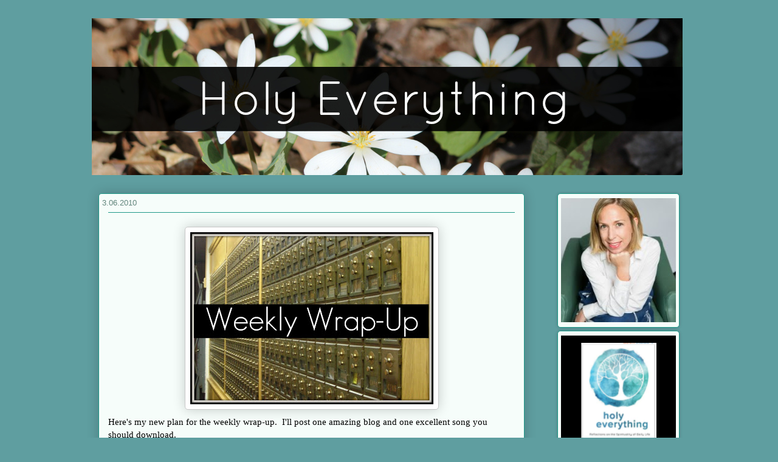

--- FILE ---
content_type: text/html; charset=UTF-8
request_url: https://www.holyeverything.com/2010/03/heres-my-new-plan-for-weekly-wrap-up.html
body_size: 12894
content:
<!DOCTYPE html>
<html class='v2' dir='ltr' xmlns='http://www.w3.org/1999/xhtml' xmlns:b='http://www.google.com/2005/gml/b' xmlns:data='http://www.google.com/2005/gml/data' xmlns:expr='http://www.google.com/2005/gml/expr'>
<head>
<link href='https://www.blogger.com/static/v1/widgets/335934321-css_bundle_v2.css' rel='stylesheet' type='text/css'/>
<meta content='IE=EmulateIE7' http-equiv='X-UA-Compatible'/>
<meta content='width=1100' name='viewport'/>
<meta content='text/html; charset=UTF-8' http-equiv='Content-Type'/>
<meta content='blogger' name='generator'/>
<link href='https://www.holyeverything.com/favicon.ico' rel='icon' type='image/x-icon'/>
<link href='http://www.holyeverything.com/2010/03/heres-my-new-plan-for-weekly-wrap-up.html' rel='canonical'/>
<link rel="alternate" type="application/atom+xml" title="Holy Everything - Atom" href="https://www.holyeverything.com/feeds/posts/default" />
<link rel="alternate" type="application/rss+xml" title="Holy Everything - RSS" href="https://www.holyeverything.com/feeds/posts/default?alt=rss" />
<link rel="service.post" type="application/atom+xml" title="Holy Everything - Atom" href="https://www.blogger.com/feeds/7655954109349300481/posts/default" />

<link rel="alternate" type="application/atom+xml" title="Holy Everything - Atom" href="https://www.holyeverything.com/feeds/5912528262674754278/comments/default" />
<!--Can't find substitution for tag [blog.ieCssRetrofitLinks]-->
<link href='https://blogger.googleusercontent.com/img/b/R29vZ2xl/AVvXsEhK9gxgSvijKJ_bcD7vwnomARWjvYG90zT-mVAiqEWRCsMxFmbSRQgBnqWw04xef1SzsFmB_x7jaGp7nPTyxpkNn1tmtNh06akN1b7TVJl3j4SBsHm4gsNEddnP12Ji2hR-sjP4ugoiHui6/s400/Weekly+Wrap+Up.jpg' rel='image_src'/>
<meta content='http://www.holyeverything.com/2010/03/heres-my-new-plan-for-weekly-wrap-up.html' property='og:url'/>
<meta content='Holy Everything' property='og:title'/>
<meta content='Here&#39;s my new plan for the weekly wrap-up.  I&#39;ll post one amazing blog and one excellent song you should download. Bloggy-of-the-Week : The ...' property='og:description'/>
<meta content='https://blogger.googleusercontent.com/img/b/R29vZ2xl/AVvXsEhK9gxgSvijKJ_bcD7vwnomARWjvYG90zT-mVAiqEWRCsMxFmbSRQgBnqWw04xef1SzsFmB_x7jaGp7nPTyxpkNn1tmtNh06akN1b7TVJl3j4SBsHm4gsNEddnP12Ji2hR-sjP4ugoiHui6/w1200-h630-p-k-no-nu/Weekly+Wrap+Up.jpg' property='og:image'/>
<title>Holy Everything</title>
<style type='text/css'>@font-face{font-family:'Calibri';font-style:normal;font-weight:700;font-display:swap;src:url(//fonts.gstatic.com/l/font?kit=J7aanpV-BGlaFfdAjAo9_pxqHxIZrCE&skey=cd2dd6afe6bf0eb2&v=v15)format('woff2');unicode-range:U+0000-00FF,U+0131,U+0152-0153,U+02BB-02BC,U+02C6,U+02DA,U+02DC,U+0304,U+0308,U+0329,U+2000-206F,U+20AC,U+2122,U+2191,U+2193,U+2212,U+2215,U+FEFF,U+FFFD;}@font-face{font-family:'Dancing Script';font-style:normal;font-weight:700;font-display:swap;src:url(//fonts.gstatic.com/s/dancingscript/v29/If2cXTr6YS-zF4S-kcSWSVi_sxjsohD9F50Ruu7B1i03Rep8hNX6plRPjLo.woff2)format('woff2');unicode-range:U+0102-0103,U+0110-0111,U+0128-0129,U+0168-0169,U+01A0-01A1,U+01AF-01B0,U+0300-0301,U+0303-0304,U+0308-0309,U+0323,U+0329,U+1EA0-1EF9,U+20AB;}@font-face{font-family:'Dancing Script';font-style:normal;font-weight:700;font-display:swap;src:url(//fonts.gstatic.com/s/dancingscript/v29/If2cXTr6YS-zF4S-kcSWSVi_sxjsohD9F50Ruu7B1i03ROp8hNX6plRPjLo.woff2)format('woff2');unicode-range:U+0100-02BA,U+02BD-02C5,U+02C7-02CC,U+02CE-02D7,U+02DD-02FF,U+0304,U+0308,U+0329,U+1D00-1DBF,U+1E00-1E9F,U+1EF2-1EFF,U+2020,U+20A0-20AB,U+20AD-20C0,U+2113,U+2C60-2C7F,U+A720-A7FF;}@font-face{font-family:'Dancing Script';font-style:normal;font-weight:700;font-display:swap;src:url(//fonts.gstatic.com/s/dancingscript/v29/If2cXTr6YS-zF4S-kcSWSVi_sxjsohD9F50Ruu7B1i03Sup8hNX6plRP.woff2)format('woff2');unicode-range:U+0000-00FF,U+0131,U+0152-0153,U+02BB-02BC,U+02C6,U+02DA,U+02DC,U+0304,U+0308,U+0329,U+2000-206F,U+20AC,U+2122,U+2191,U+2193,U+2212,U+2215,U+FEFF,U+FFFD;}@font-face{font-family:'Philosopher';font-style:normal;font-weight:400;font-display:swap;src:url(//fonts.gstatic.com/s/philosopher/v21/vEFV2_5QCwIS4_Dhez5jcWBjT0020NqfZ7c.woff2)format('woff2');unicode-range:U+0460-052F,U+1C80-1C8A,U+20B4,U+2DE0-2DFF,U+A640-A69F,U+FE2E-FE2F;}@font-face{font-family:'Philosopher';font-style:normal;font-weight:400;font-display:swap;src:url(//fonts.gstatic.com/s/philosopher/v21/vEFV2_5QCwIS4_Dhez5jcWBqT0020NqfZ7c.woff2)format('woff2');unicode-range:U+0301,U+0400-045F,U+0490-0491,U+04B0-04B1,U+2116;}@font-face{font-family:'Philosopher';font-style:normal;font-weight:400;font-display:swap;src:url(//fonts.gstatic.com/s/philosopher/v21/vEFV2_5QCwIS4_Dhez5jcWBhT0020NqfZ7c.woff2)format('woff2');unicode-range:U+0102-0103,U+0110-0111,U+0128-0129,U+0168-0169,U+01A0-01A1,U+01AF-01B0,U+0300-0301,U+0303-0304,U+0308-0309,U+0323,U+0329,U+1EA0-1EF9,U+20AB;}@font-face{font-family:'Philosopher';font-style:normal;font-weight:400;font-display:swap;src:url(//fonts.gstatic.com/s/philosopher/v21/vEFV2_5QCwIS4_Dhez5jcWBgT0020NqfZ7c.woff2)format('woff2');unicode-range:U+0100-02BA,U+02BD-02C5,U+02C7-02CC,U+02CE-02D7,U+02DD-02FF,U+0304,U+0308,U+0329,U+1D00-1DBF,U+1E00-1E9F,U+1EF2-1EFF,U+2020,U+20A0-20AB,U+20AD-20C0,U+2113,U+2C60-2C7F,U+A720-A7FF;}@font-face{font-family:'Philosopher';font-style:normal;font-weight:400;font-display:swap;src:url(//fonts.gstatic.com/s/philosopher/v21/vEFV2_5QCwIS4_Dhez5jcWBuT0020Nqf.woff2)format('woff2');unicode-range:U+0000-00FF,U+0131,U+0152-0153,U+02BB-02BC,U+02C6,U+02DA,U+02DC,U+0304,U+0308,U+0329,U+2000-206F,U+20AC,U+2122,U+2191,U+2193,U+2212,U+2215,U+FEFF,U+FFFD;}</style>
<style id='page-skin-1' type='text/css'><!--
/*
-----------------------------------------------
Blogger Template Style
Name:     Awesome Inc.
Designer: Tina Chen
URL:      tinachen.org
----------------------------------------------- */
/* Variable definitions
====================
<Variable name="keycolor" description="Main Color" type="color" default="#ffffff"/>
<Group description="Page" selector="body">
<Variable name="body.font" description="Font" type="font"
default="normal normal 13px Arial, Tahoma, Helvetica, FreeSans, sans-serif"/>
<Variable name="body.background.color" description="Background Color" type="color" default="#000000"/>
<Variable name="body.text.color" description="Text Color" type="color" default="#ffffff"/>
</Group>
<Group description="Links" selector=".main-inner">
<Variable name="link.color" description="Link Color" type="color" default="#888888"/>
<Variable name="link.visited.color" description="Visited Color" type="color" default="#444444"/>
<Variable name="link.hover.color" description="Hover Color" type="color" default="#cccccc"/>
</Group>
<Group description="Blog Title" selector=".header h1">
<Variable name="header.font" description="Title Font" type="font"
default="normal bold 40px Arial, Tahoma, Helvetica, FreeSans, sans-serif"/>
<Variable name="header.text.color" description="Title Color" type="color" default="#000000" />
<Variable name="header.background.color" description="Header Background" type="color" default="transparent" />
</Group>
<Group description="Blog Description" selector=".header .description">
<Variable name="description.font" description="Font" type="font"
default="normal normal 14px Arial, Tahoma, Helvetica, FreeSans, sans-serif"/>
<Variable name="description.text.color" description="Text Color" type="color"
default="#000000" />
</Group>
<Group description="Tabs Text" selector=".tabs-inner .widget li a">
<Variable name="tabs.font" description="Font" type="font"
default="normal bold 14px Arial, Tahoma, Helvetica, FreeSans, sans-serif"/>
<Variable name="tabs.text.color" description="Text Color" type="color" default="#000000"/>
<Variable name="tabs.selected.text.color" description="Selected Color" type="color" default="#000000"/>
</Group>
<Group description="Tabs Background" selector=".tabs-outer .PageList">
<Variable name="tabs.background.color" description="Background Color" type="color" default="#141414"/>
<Variable name="tabs.selected.background.color" description="Selected Color" type="color" default="#444444"/>
<Variable name="tabs.border.color" description="Border Color" type="color" default="#1e9888"/>
</Group>
<Group description="Date Header" selector=".main-inner .widget h2.date-header, .main-inner .widget h2.date-header span">
<Variable name="date.font" description="Font" type="font"
default="normal normal 14px Arial, Tahoma, Helvetica, FreeSans, sans-serif"/>
<Variable name="date.text.color" description="Text Color" type="color" default="#666666"/>
<Variable name="date.border.color" description="Border Color" type="color" default="#1e9888"/>
</Group>
<Group description="Post Title" selector="h3.post-title, h4, h3.post-title a">
<Variable name="post.title.font" description="Font" type="font"
default="normal bold 22px Arial, Tahoma, Helvetica, FreeSans, sans-serif"/>
<Variable name="post.title.text.color" description="Text Color" type="color" default="#000000"/>
</Group>
<Group description="Post Background" selector=".post">
<Variable name="post.background.color" description="Background Color" type="color" default="#f6fdfa" />
<Variable name="post.border.color" description="Border Color" type="color" default="#1e9888" />
<Variable name="post.border.bevel.color" description="Bevel Color" type="color" default="#1e9888"/>
</Group>
<Group description="Gadget Title" selector="h2">
<Variable name="widget.title.font" description="Font" type="font"
default="normal bold 14px Arial, Tahoma, Helvetica, FreeSans, sans-serif"/>
<Variable name="widget.title.text.color" description="Text Color" type="color" default="#000000"/>
</Group>
<Group description="Gadget Text" selector=".sidebar .widget">
<Variable name="widget.font" description="Font" type="font"
default="normal normal 14px Arial, Tahoma, Helvetica, FreeSans, sans-serif"/>
<Variable name="widget.text.color" description="Text Color" type="color" default="#000000"/>
<Variable name="widget.alternate.text.color" description="Alternate Color" type="color" default="#666666"/>
</Group>
<Group description="Gadget Links" selector=".sidebar .widget">
<Variable name="widget.link.color" description="Link Color" type="color" default="#c91eac"/>
<Variable name="widget.link.visited.color" description="Visited Color" type="color" default="#1e9888"/>
<Variable name="widget.link.hover.color" description="Hover Color" type="color" default="#61ff31"/>
</Group>
<Group description="Gadget Background" selector=".sidebar .widget">
<Variable name="widget.background.color" description="Background Color" type="color" default="#141414"/>
<Variable name="widget.border.color" description="Border Color" type="color" default="#222222"/>
<Variable name="widget.border.bevel.color" description="Bevel Color" type="color" default="#000000"/>
</Group>
<Group description="Sidebar Background" selector=".column-left-inner .column-right-inner">
<Variable name="widget.outer.background.color" description="Background Color" type="color" default="transparent" />
</Group>
<Group description="Images" selector=".main-inner">
<Variable name="image.background.color" description="Background Color" type="color" default="transparent"/>
<Variable name="image.border.color" description="Border Color" type="color" default="transparent"/>
</Group>
<Group description="Feed" selector=".blog-feeds">
<Variable name="feed.text.color" description="Text Color" type="color" default="#000000"/>
</Group>
<Group description="Feed Links" selector=".blog-feeds">
<Variable name="feed.link.color" description="Link Color" type="color" default="#c91eac"/>
<Variable name="feed.link.visited.color" description="Visited Color" type="color" default="#1e9888"/>
<Variable name="feed.link.hover.color" description="Hover Color" type="color" default="#61ff31"/>
</Group>
<Group description="Pager" selector=".blog-pager">
<Variable name="pager.background.color" description="Background Color" type="color" default="#f6fdfa" />
</Group>
<Group description="Footer" selector=".footer-outer">
<Variable name="footer.background.color" description="Background Color" type="color" default="#f6fdfa" />
<Variable name="footer.text.color" description="Text Color" type="color" default="#000000" />
</Group>
<Variable name="title.shadow.spread" description="Title Shadow" type="length" default="-1px"/>
<Variable name="body.background" description="Body Background" type="background"
color="#24515f"
default="$(color) none repeat scroll top left"/>
<Variable name="body.background.gradient.cap" description="Body Gradient Cap" type="url"
default="none"/>
<Variable name="body.background.size" description="Body Background Size" type="string" default="auto"/>
<Variable name="tabs.background.gradient" description="Tabs Background Gradient" type="url"
default="none"/>
<Variable name="header.background.gradient" description="Header Background Gradient" type="url" default="none" />
<Variable name="header.padding.top" description="Header Top Padding" type="length" default="22px" />
<Variable name="header.margin.top" description="Header Top Margin" type="length" default="0" />
<Variable name="header.margin.bottom" description="Header Bottom Margin" type="length" default="0" />
<Variable name="widget.padding.top" description="Widget Padding Top" type="length" default="8px" />
<Variable name="widget.padding.side" description="Widget Padding Side" type="length" default="15px" />
<Variable name="widget.outer.margin.top" description="Widget Top Margin" type="length" default="0" />
<Variable name="widget.outer.background.gradient" description="Gradient" type="url" default="none" />
<Variable name="widget.border.radius" description="Gadget Border Radius" type="length" default="0" />
<Variable name="outer.shadow.spread" description="Outer Shadow Size" type="length" default="0" />
<Variable name="date.header.border.radius.top" description="Date Header Border Radius Top" type="length" default="0" />
<Variable name="date.header.position" description="Date Header Position" type="length" default="15px" />
<Variable name="date.space" description="Date Space" type="length" default="30px" />
<Variable name="date.position" description="Date Float" type="string" default="static" />
<Variable name="date.padding.bottom" description="Date Padding Bottom" type="length" default="0" />
<Variable name="date.border.size" description="Date Border Size" type="length" default="0" />
<Variable name="date.background" description="Date Background" type="background" color="transparent"
default="$(color) none no-repeat scroll top left" />
<Variable name="date.first.border.radius.top" description="Date First top radius" type="length" default="5px" />
<Variable name="date.last.space.bottom" description="Date Last Space Bottom" type="length"
default="20px" />
<Variable name="date.last.border.radius.bottom" description="Date Last bottom radius" type="length" default="5px" />
<Variable name="post.first.padding.top" description="First Post Padding Top" type="length" default="0" />
<Variable name="image.shadow.spread" description="Image Shadow Size" type="length" default="0"/>
<Variable name="image.border.radius" description="Image Border Radius" type="length" default="0"/>
<Variable name="separator.outdent" description="Separator Outdent" type="length" default="15px" />
<Variable name="title.separator.border.size" description="Widget Title Border Size" type="length" default="1px" />
<Variable name="list.separator.border.size" description="List Separator Border Size" type="length" default="1px" />
<Variable name="shadow.spread" description="Shadow Size" type="length" default="0"/>
<Variable name="startSide" description="Side where text starts in blog language" type="automatic" default="left"/>
<Variable name="endSide" description="Side where text ends in blog language" type="automatic" default="right"/>
<Variable name="date.side" description="Side where date header is placed" type="string" default="right"/>
<Variable name="pager.border.radius.top" description="Pager Border Top Radius" type="length" default="5px" />
<Variable name="pager.space.top" description="Pager Top Space" type="length" default="1em" />
<Variable name="footer.background.gradient" description="Background Gradient" type="url" default="none" />
<Variable name="mobile.background.size" description="Mobile Background Size" type="string"
default="auto"/>
<Variable name="mobile.background.overlay" description="Mobile Background Overlay" type="string"
default="transparent none repeat scroll top left"/>
<Variable name="mobile.button.color" description="Mobile Button Color" type="color" default="#ffffff" />
*/
/* Content
----------------------------------------------- */
body, .body-fauxcolumn-outer {
font: normal 15px Caviar;
color: #000000;
background: #5F9EA0 none no-repeat scroll center center;
}
html body .content-outer {
min-width: 0;
max-width: 100%;
width: 100%;
}
a:link {
text-decoration: none;
color: #c91eac;
}
a:visited {
text-decoration: none;
color: #1e9888;
}
a:hover {
text-decoration: underline;
color: #61ff31;
}
.body-fauxcolumn-outer .cap-top {
position: absolute;
z-index: 1;
height: 276px;
width: 100%;
background: transparent none repeat-x scroll top left;
_background-image: none;
}
/* Columns
----------------------------------------------- */
.content-inner {
padding: 0;
}
.header-inner .section {
margin: 0 16px;
}
.tabs-inner .section {
margin: 0 16px;
}
.main-inner {
padding-top: 30px;
}
.main-inner .column-center-inner,
.main-inner .column-left-inner,
.main-inner .column-right-inner {
padding: 0 5px;
}
*+html body .main-inner .column-center-inner {
margin-top: -30px;
}
#layout .main-inner .column-center-inner {
margin-top: 0;
}
/* Header
----------------------------------------------- */
.header-outer {
margin: 0 0 0 0;
background: transparent none repeat scroll 0 0;
}
.Header h1 {
font: normal normal 48px Georgia, Utopia, 'Palatino Linotype', Palatino, serif;
color: #000000;
text-shadow: 0 0 -1px #000000;
}
.Header h1 a {
color: #000000;
}
.Header .description {
font: normal normal 20px Georgia, Utopia, 'Palatino Linotype', Palatino, serif;
color: #61847b;
}
.header-inner .Header .titlewrapper,
.header-inner .Header .descriptionwrapper {
padding-left: 0;
padding-right: 0;
margin-bottom: 0;
}
.header-inner .Header .titlewrapper {
padding-top: 22px;
}
/* Tabs
----------------------------------------------- */
.tabs-outer {
overflow: hidden;
position: relative;
background: #80bbc6 url(//www.blogblog.com/1kt/awesomeinc/tabs_gradient_light.png) repeat scroll 0 0;
}
#layout .tabs-outer {
overflow: visible;
}
.tabs-cap-top, .tabs-cap-bottom {
position: absolute;
width: 100%;
border-top: 1px solid #61847b;
}
.tabs-cap-bottom {
bottom: 0;
}
.tabs-inner .widget li a {
display: inline-block;
margin: 0;
padding: .6em 1.5em;
font: normal normal 13px Arial, Tahoma, Helvetica, FreeSans, sans-serif;
color: #000000;
border-top: 1px solid #61847b;
border-bottom: 1px solid #61847b;
border-left: 1px solid #61847b;
height: 16px;
line-height: 16px;
}
.tabs-inner .widget li:last-child a {
border-right: 1px solid #61847b;
}
.tabs-inner .widget li.selected a, .tabs-inner .widget li a:hover {
background: #3a5257 url(//www.blogblog.com/1kt/awesomeinc/tabs_gradient_light.png) repeat-x scroll 0 -100px;
color: #ffffff;
}
/* Headings
----------------------------------------------- */
h2 {
font: normal bold 17px Caviar;
color: #000000;
}
/* Widgets
----------------------------------------------- */
.main-inner .section {
margin: 0 27px;
padding: 0;
}
.main-inner .column-left-outer,
.main-inner .column-right-outer {
margin-top: 0;
}
#layout .main-inner .column-left-outer,
#layout .main-inner .column-right-outer {
margin-top: 0;
}
.main-inner .column-left-inner,
.main-inner .column-right-inner {
background: transparent none repeat 0 0;
-moz-box-shadow: 0 0 0 rgba(0, 0, 0, .2);
-webkit-box-shadow: 0 0 0 rgba(0, 0, 0, .2);
-goog-ms-box-shadow: 0 0 0 rgba(0, 0, 0, .2);
box-shadow: 0 0 0 rgba(0, 0, 0, .2);
-moz-border-radius: 5px;
-webkit-border-radius: 5px;
-goog-ms-border-radius: 5px;
border-radius: 5px;
}
#layout .main-inner .column-left-inner,
#layout .main-inner .column-right-inner {
margin-top: 0;
}
.sidebar .widget {
font: normal normal 14px Arial, Tahoma, Helvetica, FreeSans, sans-serif;
color: #000000;
}
.sidebar .widget a:link {
color: #4bc526;
}
.sidebar .widget a:visited {
color: #000000;
}
.sidebar .widget a:hover {
color: #4bc526;
}
.sidebar .widget h2 {
text-shadow: 0 0 -1px #000000;
}
.main-inner .widget {
background-color: #f6fdfa;
border: 1px solid #1e9888;
padding: 0 5px 5px;
margin: 5px -5px;
-moz-box-shadow: 0 0 5px rgba(0, 0, 0, .2);
-webkit-box-shadow: 0 0 5px rgba(0, 0, 0, .2);
-goog-ms-box-shadow: 0 0 5px rgba(0, 0, 0, .2);
box-shadow: 0 0 5px rgba(0, 0, 0, .2);
-moz-border-radius: 5px;
-webkit-border-radius: 5px;
-goog-ms-border-radius: 5px;
border-radius: 5px;
}
.main-inner .widget h2 {
margin: 0 -0;
padding: .6em 0 .5em;
border-bottom: 1px solid transparent;
}
.footer-inner .widget h2 {
padding: 0 0 .4em;
border-bottom: 1px solid transparent;
}
.main-inner .widget h2 + div, .footer-inner .widget h2 + div {
border-top: 1px solid #1e9888;
padding-top: 8px;
}
.main-inner .widget .widget-content {
margin: 0 -0;
padding: 7px 0 0;
}
.main-inner .widget ul, .main-inner .widget #ArchiveList ul.flat {
margin: -8px -15px 0;
padding: 0;
list-style: none;
}
.main-inner .widget #ArchiveList {
margin: -8px 0 0;
}
.main-inner .widget ul li, .main-inner .widget #ArchiveList ul.flat li {
padding: .5em 5px;
text-indent: 0;
color: #555555;
border-top: 0 solid #1e9888;
border-bottom: 1px solid transparent;
}
.main-inner .widget #ArchiveList ul li {
padding-top: .25em;
padding-bottom: .25em;
}
.main-inner .widget ul li:first-child, .main-inner .widget #ArchiveList ul.flat li:first-child {
border-top: none;
}
.main-inner .widget ul li:last-child, .main-inner .widget #ArchiveList ul.flat li:last-child {
border-bottom: none;
}
.post-body {
position: relative;
}
.main-inner .widget .post-body ul {
padding: 0 2.5em;
margin: .5em 0;
list-style: disc;
}
.main-inner .widget .post-body ul li {
padding: 0.25em 0;
margin-bottom: .25em;
color: #000000;
border: none;
}
.footer-inner .widget ul {
padding: 0;
list-style: none;
}
.widget .zippy {
color: #555555;
}
/* Posts
----------------------------------------------- */
body .main-inner .Blog {
padding: 0;
margin-bottom: 1em;
background-color: transparent;
border: none;
-moz-box-shadow: 0 0 0 rgba(0, 0, 0, 0);
-webkit-box-shadow: 0 0 0 rgba(0, 0, 0, 0);
-goog-ms-box-shadow: 0 0 0 rgba(0, 0, 0, 0);
box-shadow: 0 0 0 rgba(0, 0, 0, 0);
}
.main-inner .section:last-child .Blog:last-child {
padding: 0;
margin-bottom: 1em;
}
.main-inner .widget h2.date-header {
margin: 0 -15px 1px;
padding: 0 0 0 0;
font: normal normal 13px Arial, Tahoma, Helvetica, FreeSans, sans-serif;
color: #61847b;
background: transparent none no-repeat scroll top left;
border-top: 0 solid #1e9888;
border-bottom: 1px solid transparent;
-moz-border-radius-topleft: 0;
-moz-border-radius-topright: 0;
-webkit-border-top-left-radius: 0;
-webkit-border-top-right-radius: 0;
border-top-left-radius: 0;
border-top-right-radius: 0;
position: static;
bottom: 100%;
right: 15px;
text-shadow: 0 0 -1px #000000;
}
.main-inner .widget h2.date-header span {
font: normal normal 13px Arial, Tahoma, Helvetica, FreeSans, sans-serif;
display: block;
padding: .5em 5px;
border-left: 0 solid #1e9888;
border-right: 0 solid #1e9888;
}
.date-outer {
position: relative;
margin: 30px 0 20px;
padding: 0 15px;
background-color: #f6fdfa;
border: 1px solid #1e9888;
-moz-box-shadow: 0 0 20px rgba(0, 0, 0, .2);
-webkit-box-shadow: 0 0 20px rgba(0, 0, 0, .2);
-goog-ms-box-shadow: 0 0 20px rgba(0, 0, 0, .2);
box-shadow: 0 0 20px rgba(0, 0, 0, .2);
-moz-border-radius: 5px;
-webkit-border-radius: 5px;
-goog-ms-border-radius: 5px;
border-radius: 5px;
}
.date-outer:first-child {
margin-top: 0;
}
.date-outer:last-child {
margin-bottom: 20px;
-moz-border-radius-bottomleft: 5px;
-moz-border-radius-bottomright: 5px;
-webkit-border-bottom-left-radius: 5px;
-webkit-border-bottom-right-radius: 5px;
-goog-ms-border-bottom-left-radius: 5px;
-goog-ms-border-bottom-right-radius: 5px;
border-bottom-left-radius: 5px;
border-bottom-right-radius: 5px;
}
.date-posts {
margin: 0 -0;
padding: 0 0;
clear: both;
}
.post-outer, .inline-ad {
border-top: 1px solid #1e9888;
margin: 0 -0;
padding: 15px 0;
}
.post-outer {
padding-bottom: 10px;
}
.post-outer:first-child {
padding-top: 0;
border-top: none;
}
.post-outer:last-child, .inline-ad:last-child {
border-bottom: none;
}
.post-body {
position: relative;
}
.post-body img {
padding: 8px;
background: #ffffff;
border: 1px solid #c8c8c8;
-moz-box-shadow: 0 0 20px rgba(0, 0, 0, .2);
-webkit-box-shadow: 0 0 20px rgba(0, 0, 0, .2);
box-shadow: 0 0 20px rgba(0, 0, 0, .2);
-moz-border-radius: 5px;
-webkit-border-radius: 5px;
border-radius: 5px;
}
h3.post-title, h4 {
font: normal normal 20px Highlight let;
color: #000000;
}
h3.post-title a {
font: normal normal 20px Highlight let;
color: #000000;
}
h3.post-title a:hover {
color: #000000;
text-decoration: underline;
}
.post-header {
margin: 0 0 1em;
}
.post-body {
line-height: 1.4;
}
.post-outer h2 {
color: #000000;
}
.post-footer {
margin: 1.5em 0 0;
}
#blog-pager {
padding: 15px;
font-size: 120%;
background-color: #f6fdfa;
border: 1px solid #1e9888;
-moz-box-shadow: 0 0 20px rgba(0, 0, 0, .2);
-webkit-box-shadow: 0 0 20px rgba(0, 0, 0, .2);
-goog-ms-box-shadow: 0 0 20px rgba(0, 0, 0, .2);
box-shadow: 0 0 20px rgba(0, 0, 0, .2);
-moz-border-radius: 5px;
-webkit-border-radius: 5px;
-goog-ms-border-radius: 5px;
border-radius: 5px;
-moz-border-radius-topleft: 5px;
-moz-border-radius-topright: 5px;
-webkit-border-top-left-radius: 5px;
-webkit-border-top-right-radius: 5px;
-goog-ms-border-top-left-radius: 5px;
-goog-ms-border-top-right-radius: 5px;
border-top-left-radius: 5px;
border-top-right-radius-topright: 5px;
margin-top: 1em;
}
.blog-feeds, .post-feeds {
margin: 1em 0;
text-align: center;
color: #000000;
}
.blog-feeds a, .post-feeds a {
color: #4bc526;
}
.blog-feeds a:visited, .post-feeds a:visited {
color: #000000;
}
.blog-feeds a:hover, .post-feeds a:hover {
color: #4bc526;
}
.post-outer .comments {
margin-top: 2em;
}
/* Comments
----------------------------------------------- */
.comments .comments-content .icon.blog-author {
background-repeat: no-repeat;
background-image: url([data-uri]);
}
.comments .comments-content .loadmore a {
border-top: 1px solid #61847b;
border-bottom: 1px solid #61847b;
}
.comments .continue {
border-top: 2px solid #61847b;
}
/* Footer
----------------------------------------------- */
.footer-outer {
margin: -20px 0 -1px;
padding: 20px 0 0;
color: #000000;
overflow: hidden;
}
.footer-fauxborder-left {
border-top: 1px solid #1e9888;
background: #f6fdfa none repeat scroll 0 0;
-moz-box-shadow: 0 0 20px rgba(0, 0, 0, .2);
-webkit-box-shadow: 0 0 20px rgba(0, 0, 0, .2);
-goog-ms-box-shadow: 0 0 20px rgba(0, 0, 0, .2);
box-shadow: 0 0 20px rgba(0, 0, 0, .2);
margin: 0 -20px;
}
/* Mobile
----------------------------------------------- */
body.mobile {
background-size: auto;
}
.mobile .body-fauxcolumn-outer {
background: transparent none repeat scroll top left;
}
*+html body.mobile .main-inner .column-center-inner {
margin-top: 0;
}
.mobile .main-inner .widget {
padding: 0 0 15px;
}
.mobile .main-inner .widget h2 + div,
.mobile .footer-inner .widget h2 + div {
border-top: none;
padding-top: 0;
}
.mobile .footer-inner .widget h2 {
padding: 0.5em 0;
border-bottom: none;
}
.mobile .main-inner .widget .widget-content {
margin: 0;
padding: 7px 0 0;
}
.mobile .main-inner .widget ul,
.mobile .main-inner .widget #ArchiveList ul.flat {
margin: 0 -15px 0;
}
.mobile .main-inner .widget h2.date-header {
right: 0;
}
.mobile .date-header span {
padding: 0.4em 0;
}
.mobile .date-outer:first-child {
margin-bottom: 0;
border: 1px solid #1e9888;
-moz-border-radius-topleft: 5px;
-moz-border-radius-topright: 5px;
-webkit-border-top-left-radius: 5px;
-webkit-border-top-right-radius: 5px;
-goog-ms-border-top-left-radius: 5px;
-goog-ms-border-top-right-radius: 5px;
border-top-left-radius: 5px;
border-top-right-radius: 5px;
}
.mobile .date-outer {
border-color: #1e9888;
border-width: 0 1px 1px;
}
.mobile .date-outer:last-child {
margin-bottom: 0;
}
.mobile .main-inner {
padding: 0;
}
.mobile .header-inner .section {
margin: 0;
}
.mobile .blog-posts {
padding: 0 10px;
}
.mobile .post-outer, .mobile .inline-ad {
padding: 5px 0;
}
.mobile .tabs-inner .section {
margin: 0 10px;
}
.mobile .main-inner .widget h2 {
margin: 0;
padding: 0;
}
.mobile .main-inner .widget h2.date-header span {
padding: 0;
}
.mobile .main-inner .widget .widget-content {
margin: 0;
padding: 7px 0 0;
}
.mobile #blog-pager {
border: 1px solid transparent;
background: #f6fdfa none repeat scroll 0 0;
}
.mobile .main-inner .column-left-inner,
.mobile .main-inner .column-right-inner {
background: transparent none repeat 0 0;
-moz-box-shadow: none;
-webkit-box-shadow: none;
-goog-ms-box-shadow: none;
box-shadow: none;
}
.mobile .date-posts {
margin: 0;
padding: 0;
}
.mobile .footer-fauxborder-left {
margin: 0;
border-top: inherit;
}
.mobile .main-inner .section:last-child .Blog:last-child {
margin-bottom: 0;
}
.mobile-index-contents {
color: #000000;
}
.mobile .mobile-link-button {
background: #c91eac url(//www.blogblog.com/1kt/awesomeinc/tabs_gradient_light.png) repeat scroll 0 0;
}
.mobile-link-button a:link, .mobile-link-button a:visited {
color: #ffffff;
}
.mobile .tabs-inner .PageList .widget-content {
background: transparent;
border-top: 1px solid;
border-color: #61847b;
color: #000000;
}
.mobile .tabs-inner .PageList .widget-content .pagelist-arrow {
border-left: 1px solid #61847b;
}

--></style>
<style id='template-skin-1' type='text/css'><!--
body {
min-width: 1010px;
}
.content-outer, .content-fauxcolumn-outer, .region-inner {
min-width: 1010px;
max-width: 1010px;
_width: 1010px;
}
.main-inner .columns {
padding-left: 0px;
padding-right: 255px;
}
.main-inner .fauxcolumn-center-outer {
left: 0px;
right: 255px;
/* IE6 does not respect left and right together */
_width: expression(this.parentNode.offsetWidth -
parseInt("0px") -
parseInt("255px") + 'px');
}
.main-inner .fauxcolumn-left-outer {
width: 0px;
}
.main-inner .fauxcolumn-right-outer {
width: 255px;
}
.main-inner .column-left-outer {
width: 0px;
right: 100%;
margin-left: -0px;
}
.main-inner .column-right-outer {
width: 255px;
margin-right: -255px;
}
#layout {
min-width: 0;
}
#layout .content-outer {
min-width: 0;
width: 900px;
}
#layout .region-inner {
min-width: 0;
width: auto;
}
--></style>
<link href='https://www.blogger.com/dyn-css/authorization.css?targetBlogID=7655954109349300481&amp;zx=5fdf7fa5-4784-471a-8cc1-34cebda1d08d' media='none' onload='if(media!=&#39;all&#39;)media=&#39;all&#39;' rel='stylesheet'/><noscript><link href='https://www.blogger.com/dyn-css/authorization.css?targetBlogID=7655954109349300481&amp;zx=5fdf7fa5-4784-471a-8cc1-34cebda1d08d' rel='stylesheet'/></noscript>
<meta name='google-adsense-platform-account' content='ca-host-pub-1556223355139109'/>
<meta name='google-adsense-platform-domain' content='blogspot.com'/>

</head>
<body class='loading'>
<div class='navbar no-items section' id='navbar'>
</div>
<div class='body-fauxcolumns'>
<div class='fauxcolumn-outer body-fauxcolumn-outer'>
<div class='cap-top'>
<div class='cap-left'></div>
<div class='cap-right'></div>
</div>
<div class='fauxborder-left'>
<div class='fauxborder-right'></div>
<div class='fauxcolumn-inner'>
</div>
</div>
<div class='cap-bottom'>
<div class='cap-left'></div>
<div class='cap-right'></div>
</div>
</div>
</div>
<div class='content'>
<div class='content-fauxcolumns'>
<div class='fauxcolumn-outer content-fauxcolumn-outer'>
<div class='cap-top'>
<div class='cap-left'></div>
<div class='cap-right'></div>
</div>
<div class='fauxborder-left'>
<div class='fauxborder-right'></div>
<div class='fauxcolumn-inner'>
</div>
</div>
<div class='cap-bottom'>
<div class='cap-left'></div>
<div class='cap-right'></div>
</div>
</div>
</div>
<div class='content-outer'>
<div class='content-cap-top cap-top'>
<div class='cap-left'></div>
<div class='cap-right'></div>
</div>
<div class='fauxborder-left content-fauxborder-left'>
<div class='fauxborder-right content-fauxborder-right'></div>
<div class='content-inner'>
<header>
<div class='header-outer'>
<div class='header-cap-top cap-top'>
<div class='cap-left'></div>
<div class='cap-right'></div>
</div>
<div class='fauxborder-left header-fauxborder-left'>
<div class='fauxborder-right header-fauxborder-right'></div>
<div class='region-inner header-inner'>
<div class='header section' id='header'><div class='widget Header' data-version='1' id='Header1'>
<div id='header-inner'>
<a href='https://www.holyeverything.com/' style='display: block'>
<img alt='Holy Everything' height='258px; ' id='Header1_headerimg' src='https://blogger.googleusercontent.com/img/b/R29vZ2xl/AVvXsEg8yEMgbo-HV4NdUKcy8zabN93BRMrTzU8tQJ3mIsu6Z5Giz5Qt1y2A5i2uuq70jZBfZs3EPeJxDm-dl9zIWtRh6PciemGLUfxf8PLpJ3e55BAaOZ58E1l8kVOwnatC_9JkP2uCDDY_2U0/s1600/Website+Banner.jpg' style='display: block' width='972px; '/>
</a>
</div>
</div></div>
</div>
</div>
<div class='header-cap-bottom cap-bottom'>
<div class='cap-left'></div>
<div class='cap-right'></div>
</div>
</div>
</header>
<div class='tabs-outer'>
<div class='tabs-cap-top cap-top'>
<div class='cap-left'></div>
<div class='cap-right'></div>
</div>
<div class='fauxborder-left tabs-fauxborder-left'>
<div class='fauxborder-right tabs-fauxborder-right'></div>
<div class='region-inner tabs-inner'>
<div class='tabs no-items section' id='crosscol'></div>
<div class='tabs no-items section' id='crosscol-overflow'></div>
</div>
</div>
<div class='tabs-cap-bottom cap-bottom'>
<div class='cap-left'></div>
<div class='cap-right'></div>
</div>
</div>
<div class='main-outer'>
<div class='main-cap-top cap-top'>
<div class='cap-left'></div>
<div class='cap-right'></div>
</div>
<div class='fauxborder-left main-fauxborder-left'>
<div class='fauxborder-right main-fauxborder-right'></div>
<div class='region-inner main-inner'>
<div class='columns fauxcolumns'>
<div class='fauxcolumn-outer fauxcolumn-center-outer'>
<div class='cap-top'>
<div class='cap-left'></div>
<div class='cap-right'></div>
</div>
<div class='fauxborder-left'>
<div class='fauxborder-right'></div>
<div class='fauxcolumn-inner'>
</div>
</div>
<div class='cap-bottom'>
<div class='cap-left'></div>
<div class='cap-right'></div>
</div>
</div>
<div class='fauxcolumn-outer fauxcolumn-left-outer'>
<div class='cap-top'>
<div class='cap-left'></div>
<div class='cap-right'></div>
</div>
<div class='fauxborder-left'>
<div class='fauxborder-right'></div>
<div class='fauxcolumn-inner'>
</div>
</div>
<div class='cap-bottom'>
<div class='cap-left'></div>
<div class='cap-right'></div>
</div>
</div>
<div class='fauxcolumn-outer fauxcolumn-right-outer'>
<div class='cap-top'>
<div class='cap-left'></div>
<div class='cap-right'></div>
</div>
<div class='fauxborder-left'>
<div class='fauxborder-right'></div>
<div class='fauxcolumn-inner'>
</div>
</div>
<div class='cap-bottom'>
<div class='cap-left'></div>
<div class='cap-right'></div>
</div>
</div>
<!-- corrects IE6 width calculation -->
<div class='columns-inner'>
<div class='column-center-outer'>
<div class='column-center-inner'>
<div class='main section' id='main'><div class='widget Blog' data-version='1' id='Blog2'>
<div class='blog-posts hfeed'>

          <div class="date-outer">
        
<h2 class='date-header'><span>3.06.2010</span></h2>

          <div class="date-posts">
        
<div class='post-outer'>
<div class='post hentry' itemscope='itemscope' itemtype='http://schema.org/BlogPosting'>
<a name='5912528262674754278'></a>
<div class='post-header'>
<div class='post-header-line-1'></div>
</div>
<div class='post-body entry-content' id='post-body-5912528262674754278' itemprop='articleBody'>
<a href="https://blogger.googleusercontent.com/img/b/R29vZ2xl/AVvXsEhK9gxgSvijKJ_bcD7vwnomARWjvYG90zT-mVAiqEWRCsMxFmbSRQgBnqWw04xef1SzsFmB_x7jaGp7nPTyxpkNn1tmtNh06akN1b7TVJl3j4SBsHm4gsNEddnP12Ji2hR-sjP4ugoiHui6/s1600-h/Weekly+Wrap+Up.jpg" onblur="try {parent.deselectBloggerImageGracefully();} catch(e) {}"><img alt="" border="0" id="BLOGGER_PHOTO_ID_5445694972815666866" src="https://blogger.googleusercontent.com/img/b/R29vZ2xl/AVvXsEhK9gxgSvijKJ_bcD7vwnomARWjvYG90zT-mVAiqEWRCsMxFmbSRQgBnqWw04xef1SzsFmB_x7jaGp7nPTyxpkNn1tmtNh06akN1b7TVJl3j4SBsHm4gsNEddnP12Ji2hR-sjP4ugoiHui6/s400/Weekly+Wrap+Up.jpg" style="display:block; margin:0px auto 10px; text-align:center;cursor:pointer; cursor:hand;width: 400px; height: 283px;" /></a>Here's my new plan for the weekly wrap-up. &#160;I'll post one amazing blog and one excellent song you should download.<div><br /></div><div><span class="Apple-style-span" style="font-weight: bold;">Bloggy-of-the-Week</span>: <span class="Apple-style-span" style="font-weight: bold;"><span class="Apple-style-span" style="font-style: italic;"><a href="http://theneotraditionalist.com/"><span class="Apple-style-span" style="color: rgb(0, 102, 0);">The Neotradionalist</span></a></span></span></div><div>(I really like "The Manifesto" post from March 4th)</div><div><br /></div><div><span class="Apple-style-span" style="font-weight: bold;">Song Worth Hearing</span>: &#160;"Skeletons (Acoustic Version)" by the Yeah Yeah Yeahs</div><div><br /></div><div><br /></div>
<div style='clear: both;'></div>
</div>
<div class='post-footer'>
<div class='post-footer-line post-footer-line-1'><span class='post-author vcard'>
Posted by
<span class='fn'>
<a href='https://www.blogger.com/profile/07025502976036509685' itemprop='author' rel='author' title='author profile'>
Emily Anne Carson
</a>
</span>
</span>
<span class='post-timestamp'>
</span>
<span class='post-comment-link'>
</span>
<span class='post-icons'>
<span class='item-action'>
<a href='https://www.blogger.com/email-post/7655954109349300481/5912528262674754278' title='Email Post'>
<img alt="" class="icon-action" height="13" src="//img1.blogblog.com/img/icon18_email.gif" width="18">
</a>
</span>
<span class='item-control blog-admin pid-608251620'>
<a href='https://www.blogger.com/post-edit.g?blogID=7655954109349300481&postID=5912528262674754278&from=pencil' title='Edit Post'>
<img alt='' class='icon-action' height='18' src='https://resources.blogblog.com/img/icon18_edit_allbkg.gif' width='18'/>
</a>
</span>
</span>
</div>
<div class='post-footer-line post-footer-line-2'><span class='post-labels'>
</span>
</div>
<div class='post-footer-line post-footer-line-3'><span class='post-location'>
</span>
</div>
</div>
</div>
<div class='comments' id='comments'>
<a name='comments'></a>
<h4>No comments:</h4>
<div id='Blog2_comments-block-wrapper'>
<dl class='' id='comments-block'>
</dl>
</div>
<p class='comment-footer'>
<div class='comment-form'>
<a name='comment-form'></a>
<h4 id='comment-post-message'>Post a Comment</h4>
<p>
</p>
<a href='https://www.blogger.com/comment/frame/7655954109349300481?po=5912528262674754278&hl=en&saa=85391&origin=https://www.holyeverything.com' id='comment-editor-src'></a>
<iframe allowtransparency='true' class='blogger-iframe-colorize blogger-comment-from-post' frameborder='0' height='410px' id='comment-editor' name='comment-editor' src='' width='100%'></iframe>
<script src='https://www.blogger.com/static/v1/jsbin/2830521187-comment_from_post_iframe.js' type='text/javascript'></script>
<script type='text/javascript'>
      BLOG_CMT_createIframe('https://www.blogger.com/rpc_relay.html');
    </script>
</div>
</p>
</div>
</div>

        </div></div>
      
</div>
<div class='blog-pager' id='blog-pager'>
<span id='blog-pager-newer-link'>
<a class='blog-pager-newer-link' href='https://www.holyeverything.com/2010/03/good-morning.html' id='Blog2_blog-pager-newer-link' title='Newer Post'>Newer Post</a>
</span>
<span id='blog-pager-older-link'>
<a class='blog-pager-older-link' href='https://www.holyeverything.com/2010/03/faith-or-something-like-it-it-felt-like.html' id='Blog2_blog-pager-older-link' title='Older Post'>Older Post</a>
</span>
<a class='home-link' href='https://www.holyeverything.com/'>Home</a>
</div>
<div class='clear'></div>
<div class='post-feeds'>
<div class='feed-links'>
Subscribe to:
<a class='feed-link' href='https://www.holyeverything.com/feeds/5912528262674754278/comments/default' target='_blank' type='application/atom+xml'>Post Comments (Atom)</a>
</div>
</div>
</div></div>
</div>
</div>
<div class='column-left-outer'>
<div class='column-left-inner'>
<aside>
</aside>
</div>
</div>
<div class='column-right-outer'>
<div class='column-right-inner'>
<aside>
<div class='sidebar section' id='sidebar-right-1'><div class='widget Image' data-version='1' id='Image6'>
<div class='widget-content'>
<img alt='' height='204' id='Image6_img' src='https://blogger.googleusercontent.com/img/b/R29vZ2xl/AVvXsEgie3aZ1NI7mWbbDYO1sMCdlt10Puet2CQYcO3D_C8gkUOlPrLqQznBD2dUbiJqztvx7KdM2E7AuKAdGDkP1wYqH9F7lWt40S6i3_AgSMqp5SmeQYQp2m4mYoNqVky8mls_SpDZhHPrKDI/s1600/headshot.jpg' width='189'/>
<br/>
</div>
<div class='clear'></div>
</div><div class='widget Image' data-version='1' id='Image10'>
<div class='widget-content'>
<a href='http://www.holyeverything.com/2019/07/ordering-book.html'>
<img alt='' height='204' id='Image10_img' src='https://blogger.googleusercontent.com/img/b/R29vZ2xl/AVvXsEhzN55vTYytUTf7OnrRrMEreLdGvXkD4W4alghBcvyfzg4QOK1rJp_gmwlI-TwXS0H4nnPOy6fgviP6rUDz5bF8lNS6QYJv2vXCfSB32BnqhxDMNOBt6qFZ7S0hRPzo3sYTyN8ibvM-NUg/s1600/Book.png' width='189'/>
</a>
<br/>
</div>
<div class='clear'></div>
</div><div class='widget Image' data-version='1' id='Image1'>
<div class='widget-content'>
<a href='https://www.holyeverything.com/p/about.html'>
<img alt='' height='64' id='Image1_img' src='https://blogger.googleusercontent.com/img/b/R29vZ2xl/AVvXsEg8-NQ6vqBMG-DnoI65N6sIOwvz7h0XmcdZKuyAbT0qs8FL_H79NlY8c1N99Dbfdgn8SzjjvtJGsjpL1OMkbV4KYgxs2X6gzoHPvyZWTspcfVxlQODtV8pQAL2SXV1FKGD8d81DIFalqdo/s1600/ABOUT+BUTTON+.jpg' width='189'/>
</a>
<br/>
</div>
<div class='clear'></div>
</div><div class='widget Image' data-version='1' id='Image5'>
<div class='widget-content'>
<a href='http://www.instagram.com/emilyannecarson'>
<img alt='' height='64' id='Image5_img' src='https://blogger.googleusercontent.com/img/b/R29vZ2xl/AVvXsEjVjXV1niBo60IA2H2UPF0yVSRIeeQBqhDDRkObqjTDiL6NTYfWGaozp4HizomyrkKG7KNcnD8j8pO715WXtPux13CwxxuE2ehDP2UuU5i4RXoiWWKii-IxUU4JvRQp-9W1_716u2scT48/s1600/INSTAGRAM+BUTTON.jpg' width='189'/>
</a>
<br/>
</div>
<div class='clear'></div>
</div><div class='widget Image' data-version='1' id='Image2'>
<div class='widget-content'>
<a href='https://www.youtube.com/user/theladypastor83'>
<img alt='' height='64' id='Image2_img' src='https://blogger.googleusercontent.com/img/b/R29vZ2xl/AVvXsEhAKmZ-oRpt-BpbKqH7-Cyr8syjYzmDp1CJ5dHRZQZ78PvmbkxZSWHJicMf_uKyu53SqTh9bE33H_2u56W1hLyI-15uX_PgUicDi08F2NneYIFU8WZ5B5CelVsnw0cEFWvktBAeM4PYEaQ/s1600/YOUTUBE+Channel+Button.jpg' width='189'/>
</a>
<br/>
</div>
<div class='clear'></div>
</div><div class='widget Image' data-version='1' id='Image4'>
<div class='widget-content'>
<a href='http://www.postbulletin.com/search/?t=article&s=start_time&sd=desc&d1=2+years+ago&l=25&q=%22Holy+Everything%22'>
<img alt='' height='64' id='Image4_img' src='https://blogger.googleusercontent.com/img/b/R29vZ2xl/AVvXsEjaOGj8ne3L_j4vo37DTmEzc9MQp-zV-n20XYto8iBokJ7M0WML4uPqDnQlf3bLlYvMyk9gkuyxV9ssu-ShZLDPTv5gwH0EkavOiGItX_pfxkqYCHE3DpC2igB1ZXV8onGOSbhLuCBKvPM/s1600/PB+COLUMN+BUTTON.jpg' width='189'/>
</a>
<br/>
</div>
<div class='clear'></div>
</div><div class='widget Image' data-version='1' id='Image9'>
<div class='widget-content'>
<a href='https://www.goodreads.com/user/show/2079108-emily-carson'>
<img alt='' height='64' id='Image9_img' src='https://blogger.googleusercontent.com/img/b/R29vZ2xl/AVvXsEgpMcZad88jH8ke_xH8dDvYZCKMZhwEJMEAgb74EFjUw9Oh_b7xKWO3qNiDmjD07Qrp9UrxE5qf5d_nReldi9Ty3kk1lzf8Oydkd2kDDtuLhC8Why2ErjtF0rbYTKiXba77i30Xk6APpBM/s1600/GOODREADS.jpg' width='189'/>
</a>
<br/>
</div>
<div class='clear'></div>
</div><div class='widget BlogArchive' data-version='1' id='BlogArchive1'>
<h2>The Archive</h2>
<div class='widget-content'>
<div id='ArchiveList'>
<div id='BlogArchive1_ArchiveList'>
<select id='BlogArchive1_ArchiveMenu'>
<option value=''>The Archive</option>
<option value='https://www.holyeverything.com/2025/01/'>January (2)</option>
<option value='https://www.holyeverything.com/2021/09/'>September (3)</option>
<option value='https://www.holyeverything.com/2020/09/'>September (1)</option>
<option value='https://www.holyeverything.com/2020/04/'>April (1)</option>
<option value='https://www.holyeverything.com/2020/03/'>March (1)</option>
<option value='https://www.holyeverything.com/2020/01/'>January (2)</option>
<option value='https://www.holyeverything.com/2019/12/'>December (3)</option>
<option value='https://www.holyeverything.com/2019/08/'>August (4)</option>
<option value='https://www.holyeverything.com/2019/07/'>July (4)</option>
<option value='https://www.holyeverything.com/2019/06/'>June (2)</option>
<option value='https://www.holyeverything.com/2019/04/'>April (3)</option>
<option value='https://www.holyeverything.com/2019/03/'>March (3)</option>
<option value='https://www.holyeverything.com/2019/02/'>February (2)</option>
<option value='https://www.holyeverything.com/2019/01/'>January (2)</option>
<option value='https://www.holyeverything.com/2018/12/'>December (1)</option>
<option value='https://www.holyeverything.com/2018/11/'>November (9)</option>
<option value='https://www.holyeverything.com/2018/09/'>September (1)</option>
<option value='https://www.holyeverything.com/2018/08/'>August (4)</option>
<option value='https://www.holyeverything.com/2018/07/'>July (2)</option>
<option value='https://www.holyeverything.com/2018/05/'>May (3)</option>
<option value='https://www.holyeverything.com/2018/04/'>April (2)</option>
<option value='https://www.holyeverything.com/2018/03/'>March (8)</option>
<option value='https://www.holyeverything.com/2018/02/'>February (18)</option>
<option value='https://www.holyeverything.com/2018/01/'>January (20)</option>
<option value='https://www.holyeverything.com/2017/12/'>December (11)</option>
<option value='https://www.holyeverything.com/2017/11/'>November (14)</option>
<option value='https://www.holyeverything.com/2017/10/'>October (10)</option>
<option value='https://www.holyeverything.com/2017/09/'>September (10)</option>
<option value='https://www.holyeverything.com/2017/08/'>August (6)</option>
<option value='https://www.holyeverything.com/2017/07/'>July (9)</option>
<option value='https://www.holyeverything.com/2017/06/'>June (10)</option>
<option value='https://www.holyeverything.com/2017/05/'>May (18)</option>
<option value='https://www.holyeverything.com/2017/04/'>April (11)</option>
<option value='https://www.holyeverything.com/2017/03/'>March (11)</option>
<option value='https://www.holyeverything.com/2017/02/'>February (6)</option>
<option value='https://www.holyeverything.com/2017/01/'>January (10)</option>
<option value='https://www.holyeverything.com/2016/12/'>December (12)</option>
<option value='https://www.holyeverything.com/2016/11/'>November (9)</option>
<option value='https://www.holyeverything.com/2016/10/'>October (14)</option>
<option value='https://www.holyeverything.com/2016/09/'>September (16)</option>
<option value='https://www.holyeverything.com/2016/08/'>August (21)</option>
<option value='https://www.holyeverything.com/2016/07/'>July (14)</option>
<option value='https://www.holyeverything.com/2016/06/'>June (19)</option>
<option value='https://www.holyeverything.com/2016/05/'>May (19)</option>
<option value='https://www.holyeverything.com/2016/04/'>April (13)</option>
<option value='https://www.holyeverything.com/2016/03/'>March (23)</option>
<option value='https://www.holyeverything.com/2016/02/'>February (19)</option>
<option value='https://www.holyeverything.com/2016/01/'>January (25)</option>
<option value='https://www.holyeverything.com/2015/12/'>December (14)</option>
<option value='https://www.holyeverything.com/2015/11/'>November (15)</option>
<option value='https://www.holyeverything.com/2015/10/'>October (12)</option>
<option value='https://www.holyeverything.com/2015/09/'>September (17)</option>
<option value='https://www.holyeverything.com/2015/08/'>August (19)</option>
<option value='https://www.holyeverything.com/2015/07/'>July (2)</option>
<option value='https://www.holyeverything.com/2015/06/'>June (14)</option>
<option value='https://www.holyeverything.com/2015/05/'>May (15)</option>
<option value='https://www.holyeverything.com/2015/04/'>April (15)</option>
<option value='https://www.holyeverything.com/2015/03/'>March (20)</option>
<option value='https://www.holyeverything.com/2015/02/'>February (17)</option>
<option value='https://www.holyeverything.com/2015/01/'>January (29)</option>
<option value='https://www.holyeverything.com/2014/12/'>December (20)</option>
<option value='https://www.holyeverything.com/2014/11/'>November (18)</option>
<option value='https://www.holyeverything.com/2014/10/'>October (21)</option>
<option value='https://www.holyeverything.com/2014/09/'>September (20)</option>
<option value='https://www.holyeverything.com/2014/08/'>August (25)</option>
<option value='https://www.holyeverything.com/2014/07/'>July (26)</option>
<option value='https://www.holyeverything.com/2014/06/'>June (23)</option>
<option value='https://www.holyeverything.com/2014/05/'>May (26)</option>
<option value='https://www.holyeverything.com/2014/04/'>April (27)</option>
<option value='https://www.holyeverything.com/2014/03/'>March (27)</option>
<option value='https://www.holyeverything.com/2014/02/'>February (23)</option>
<option value='https://www.holyeverything.com/2014/01/'>January (32)</option>
<option value='https://www.holyeverything.com/2013/12/'>December (28)</option>
<option value='https://www.holyeverything.com/2013/11/'>November (30)</option>
<option value='https://www.holyeverything.com/2013/10/'>October (28)</option>
<option value='https://www.holyeverything.com/2013/09/'>September (30)</option>
<option value='https://www.holyeverything.com/2013/08/'>August (30)</option>
<option value='https://www.holyeverything.com/2013/07/'>July (34)</option>
<option value='https://www.holyeverything.com/2013/06/'>June (30)</option>
<option value='https://www.holyeverything.com/2013/05/'>May (36)</option>
<option value='https://www.holyeverything.com/2013/04/'>April (36)</option>
<option value='https://www.holyeverything.com/2013/03/'>March (34)</option>
<option value='https://www.holyeverything.com/2013/02/'>February (31)</option>
<option value='https://www.holyeverything.com/2013/01/'>January (32)</option>
<option value='https://www.holyeverything.com/2012/12/'>December (33)</option>
<option value='https://www.holyeverything.com/2012/11/'>November (29)</option>
<option value='https://www.holyeverything.com/2012/10/'>October (31)</option>
<option value='https://www.holyeverything.com/2012/09/'>September (32)</option>
<option value='https://www.holyeverything.com/2012/08/'>August (30)</option>
<option value='https://www.holyeverything.com/2012/07/'>July (32)</option>
<option value='https://www.holyeverything.com/2012/06/'>June (30)</option>
<option value='https://www.holyeverything.com/2012/05/'>May (32)</option>
<option value='https://www.holyeverything.com/2012/04/'>April (30)</option>
<option value='https://www.holyeverything.com/2012/03/'>March (32)</option>
<option value='https://www.holyeverything.com/2012/02/'>February (31)</option>
<option value='https://www.holyeverything.com/2012/01/'>January (30)</option>
<option value='https://www.holyeverything.com/2011/12/'>December (31)</option>
<option value='https://www.holyeverything.com/2011/11/'>November (35)</option>
<option value='https://www.holyeverything.com/2011/10/'>October (41)</option>
<option value='https://www.holyeverything.com/2011/09/'>September (34)</option>
<option value='https://www.holyeverything.com/2011/08/'>August (36)</option>
<option value='https://www.holyeverything.com/2011/07/'>July (32)</option>
<option value='https://www.holyeverything.com/2011/06/'>June (31)</option>
<option value='https://www.holyeverything.com/2011/05/'>May (35)</option>
<option value='https://www.holyeverything.com/2011/04/'>April (33)</option>
<option value='https://www.holyeverything.com/2011/03/'>March (33)</option>
<option value='https://www.holyeverything.com/2011/02/'>February (32)</option>
<option value='https://www.holyeverything.com/2011/01/'>January (33)</option>
<option value='https://www.holyeverything.com/2010/12/'>December (43)</option>
<option value='https://www.holyeverything.com/2010/11/'>November (35)</option>
<option value='https://www.holyeverything.com/2010/10/'>October (38)</option>
<option value='https://www.holyeverything.com/2010/09/'>September (40)</option>
<option value='https://www.holyeverything.com/2010/08/'>August (46)</option>
<option value='https://www.holyeverything.com/2010/07/'>July (36)</option>
<option value='https://www.holyeverything.com/2010/06/'>June (31)</option>
<option value='https://www.holyeverything.com/2010/05/'>May (33)</option>
<option value='https://www.holyeverything.com/2010/04/'>April (32)</option>
<option value='https://www.holyeverything.com/2010/03/'>March (33)</option>
<option value='https://www.holyeverything.com/2010/02/'>February (25)</option>
<option value='https://www.holyeverything.com/2010/01/'>January (34)</option>
<option value='https://www.holyeverything.com/2009/12/'>December (33)</option>
<option value='https://www.holyeverything.com/2009/11/'>November (26)</option>
<option value='https://www.holyeverything.com/2009/10/'>October (33)</option>
<option value='https://www.holyeverything.com/2009/09/'>September (30)</option>
<option value='https://www.holyeverything.com/2009/08/'>August (28)</option>
<option value='https://www.holyeverything.com/2009/07/'>July (25)</option>
<option value='https://www.holyeverything.com/2009/06/'>June (38)</option>
<option value='https://www.holyeverything.com/2009/05/'>May (35)</option>
<option value='https://www.holyeverything.com/2009/04/'>April (31)</option>
<option value='https://www.holyeverything.com/2009/03/'>March (34)</option>
<option value='https://www.holyeverything.com/2009/02/'>February (28)</option>
<option value='https://www.holyeverything.com/2009/01/'>January (34)</option>
<option value='https://www.holyeverything.com/2008/12/'>December (1)</option>
<option value='https://www.holyeverything.com/2008/05/'>May (3)</option>
<option value='https://www.holyeverything.com/2007/09/'>September (1)</option>
</select>
</div>
</div>
<div class='clear'></div>
</div>
</div></div>
</aside>
</div>
</div>
</div>
<div style='clear: both'></div>
<!-- columns -->
</div>
<!-- main -->
</div>
</div>
<div class='main-cap-bottom cap-bottom'>
<div class='cap-left'></div>
<div class='cap-right'></div>
</div>
</div>
<footer>
<div class='footer-outer'>
<div class='footer-cap-top cap-top'>
<div class='cap-left'></div>
<div class='cap-right'></div>
</div>
<div class='fauxborder-left footer-fauxborder-left'>
<div class='fauxborder-right footer-fauxborder-right'></div>
<div class='region-inner footer-inner'>
<div class='foot section' id='footer-1'><div class='widget Text' data-version='1' id='Text1'>
<div class='widget-content'>
<span =""  style="color:#000066;"><span =""  style="color:#663333;">All content work of this blog is protected by copyright law. &#169; 2007-2024.</span></span><br /><br /><br /><br />
</div>
<div class='clear'></div>
</div></div>
<!-- outside of the include in order to lock Attribution widget -->
<div class='foot section' id='footer-3'><div class='widget Attribution' data-version='1' id='Attribution1'>
<div class='widget-content' style='text-align: center;'>
Powered by <a href='https://www.blogger.com' target='_blank'>Blogger</a>.
</div>
<div class='clear'></div>
</div></div>
</div>
</div>
<div class='footer-cap-bottom cap-bottom'>
<div class='cap-left'></div>
<div class='cap-right'></div>
</div>
</div>
</footer>
<!-- content -->
</div>
</div>
<div class='content-cap-bottom cap-bottom'>
<div class='cap-left'></div>
<div class='cap-right'></div>
</div>
</div>
</div>
<script type='text/javascript'>
    window.setTimeout(function() {
        document.body.className = document.body.className.replace('loading', '');
      }, 10);
  </script>

<script type="text/javascript" src="https://www.blogger.com/static/v1/widgets/2028843038-widgets.js"></script>
<script type='text/javascript'>
window['__wavt'] = 'AOuZoY4CoqHptRjYZ6FFTIYMM7LUp0arLg:1769025463346';_WidgetManager._Init('//www.blogger.com/rearrange?blogID\x3d7655954109349300481','//www.holyeverything.com/2010/03/heres-my-new-plan-for-weekly-wrap-up.html','7655954109349300481');
_WidgetManager._SetDataContext([{'name': 'blog', 'data': {'blogId': '7655954109349300481', 'title': 'Holy Everything', 'url': 'https://www.holyeverything.com/2010/03/heres-my-new-plan-for-weekly-wrap-up.html', 'canonicalUrl': 'http://www.holyeverything.com/2010/03/heres-my-new-plan-for-weekly-wrap-up.html', 'homepageUrl': 'https://www.holyeverything.com/', 'searchUrl': 'https://www.holyeverything.com/search', 'canonicalHomepageUrl': 'http://www.holyeverything.com/', 'blogspotFaviconUrl': 'https://www.holyeverything.com/favicon.ico', 'bloggerUrl': 'https://www.blogger.com', 'hasCustomDomain': true, 'httpsEnabled': true, 'enabledCommentProfileImages': false, 'gPlusViewType': 'FILTERED_POSTMOD', 'adultContent': false, 'analyticsAccountNumber': '', 'encoding': 'UTF-8', 'locale': 'en', 'localeUnderscoreDelimited': 'en', 'languageDirection': 'ltr', 'isPrivate': false, 'isMobile': false, 'isMobileRequest': false, 'mobileClass': '', 'isPrivateBlog': false, 'isDynamicViewsAvailable': true, 'feedLinks': '\x3clink rel\x3d\x22alternate\x22 type\x3d\x22application/atom+xml\x22 title\x3d\x22Holy Everything - Atom\x22 href\x3d\x22https://www.holyeverything.com/feeds/posts/default\x22 /\x3e\n\x3clink rel\x3d\x22alternate\x22 type\x3d\x22application/rss+xml\x22 title\x3d\x22Holy Everything - RSS\x22 href\x3d\x22https://www.holyeverything.com/feeds/posts/default?alt\x3drss\x22 /\x3e\n\x3clink rel\x3d\x22service.post\x22 type\x3d\x22application/atom+xml\x22 title\x3d\x22Holy Everything - Atom\x22 href\x3d\x22https://www.blogger.com/feeds/7655954109349300481/posts/default\x22 /\x3e\n\n\x3clink rel\x3d\x22alternate\x22 type\x3d\x22application/atom+xml\x22 title\x3d\x22Holy Everything - Atom\x22 href\x3d\x22https://www.holyeverything.com/feeds/5912528262674754278/comments/default\x22 /\x3e\n', 'meTag': '', 'adsenseHostId': 'ca-host-pub-1556223355139109', 'adsenseHasAds': false, 'adsenseAutoAds': false, 'boqCommentIframeForm': true, 'loginRedirectParam': '', 'view': '', 'dynamicViewsCommentsSrc': '//www.blogblog.com/dynamicviews/4224c15c4e7c9321/js/comments.js', 'dynamicViewsScriptSrc': '//www.blogblog.com/dynamicviews/6e0d22adcfa5abea', 'plusOneApiSrc': 'https://apis.google.com/js/platform.js', 'disableGComments': true, 'interstitialAccepted': false, 'sharing': {'platforms': [{'name': 'Get link', 'key': 'link', 'shareMessage': 'Get link', 'target': ''}, {'name': 'Facebook', 'key': 'facebook', 'shareMessage': 'Share to Facebook', 'target': 'facebook'}, {'name': 'BlogThis!', 'key': 'blogThis', 'shareMessage': 'BlogThis!', 'target': 'blog'}, {'name': 'X', 'key': 'twitter', 'shareMessage': 'Share to X', 'target': 'twitter'}, {'name': 'Pinterest', 'key': 'pinterest', 'shareMessage': 'Share to Pinterest', 'target': 'pinterest'}, {'name': 'Email', 'key': 'email', 'shareMessage': 'Email', 'target': 'email'}], 'disableGooglePlus': true, 'googlePlusShareButtonWidth': 0, 'googlePlusBootstrap': '\x3cscript type\x3d\x22text/javascript\x22\x3ewindow.___gcfg \x3d {\x27lang\x27: \x27en\x27};\x3c/script\x3e'}, 'hasCustomJumpLinkMessage': false, 'jumpLinkMessage': 'Read more', 'pageType': 'item', 'postId': '5912528262674754278', 'postImageThumbnailUrl': 'https://blogger.googleusercontent.com/img/b/R29vZ2xl/AVvXsEhK9gxgSvijKJ_bcD7vwnomARWjvYG90zT-mVAiqEWRCsMxFmbSRQgBnqWw04xef1SzsFmB_x7jaGp7nPTyxpkNn1tmtNh06akN1b7TVJl3j4SBsHm4gsNEddnP12Ji2hR-sjP4ugoiHui6/s72-c/Weekly+Wrap+Up.jpg', 'postImageUrl': 'https://blogger.googleusercontent.com/img/b/R29vZ2xl/AVvXsEhK9gxgSvijKJ_bcD7vwnomARWjvYG90zT-mVAiqEWRCsMxFmbSRQgBnqWw04xef1SzsFmB_x7jaGp7nPTyxpkNn1tmtNh06akN1b7TVJl3j4SBsHm4gsNEddnP12Ji2hR-sjP4ugoiHui6/s400/Weekly+Wrap+Up.jpg', 'pageName': '', 'pageTitle': 'Holy Everything'}}, {'name': 'features', 'data': {}}, {'name': 'messages', 'data': {'edit': 'Edit', 'linkCopiedToClipboard': 'Link copied to clipboard!', 'ok': 'Ok', 'postLink': 'Post Link'}}, {'name': 'template', 'data': {'name': 'custom', 'localizedName': 'Custom', 'isResponsive': false, 'isAlternateRendering': false, 'isCustom': true}}, {'name': 'view', 'data': {'classic': {'name': 'classic', 'url': '?view\x3dclassic'}, 'flipcard': {'name': 'flipcard', 'url': '?view\x3dflipcard'}, 'magazine': {'name': 'magazine', 'url': '?view\x3dmagazine'}, 'mosaic': {'name': 'mosaic', 'url': '?view\x3dmosaic'}, 'sidebar': {'name': 'sidebar', 'url': '?view\x3dsidebar'}, 'snapshot': {'name': 'snapshot', 'url': '?view\x3dsnapshot'}, 'timeslide': {'name': 'timeslide', 'url': '?view\x3dtimeslide'}, 'isMobile': false, 'title': 'Holy Everything', 'description': 'Here\x27s my new plan for the weekly wrap-up. \xa0I\x27ll post one amazing blog and one excellent song you should download. Bloggy-of-the-Week : The ...', 'featuredImage': 'https://blogger.googleusercontent.com/img/b/R29vZ2xl/AVvXsEhK9gxgSvijKJ_bcD7vwnomARWjvYG90zT-mVAiqEWRCsMxFmbSRQgBnqWw04xef1SzsFmB_x7jaGp7nPTyxpkNn1tmtNh06akN1b7TVJl3j4SBsHm4gsNEddnP12Ji2hR-sjP4ugoiHui6/s400/Weekly+Wrap+Up.jpg', 'url': 'https://www.holyeverything.com/2010/03/heres-my-new-plan-for-weekly-wrap-up.html', 'type': 'item', 'isSingleItem': true, 'isMultipleItems': false, 'isError': false, 'isPage': false, 'isPost': true, 'isHomepage': false, 'isArchive': false, 'isLabelSearch': false, 'postId': 5912528262674754278}}]);
_WidgetManager._RegisterWidget('_HeaderView', new _WidgetInfo('Header1', 'header', document.getElementById('Header1'), {}, 'displayModeFull'));
_WidgetManager._RegisterWidget('_BlogView', new _WidgetInfo('Blog2', 'main', document.getElementById('Blog2'), {'cmtInteractionsEnabled': false, 'lightboxEnabled': true, 'lightboxModuleUrl': 'https://www.blogger.com/static/v1/jsbin/4049919853-lbx.js', 'lightboxCssUrl': 'https://www.blogger.com/static/v1/v-css/828616780-lightbox_bundle.css'}, 'displayModeFull'));
_WidgetManager._RegisterWidget('_ImageView', new _WidgetInfo('Image6', 'sidebar-right-1', document.getElementById('Image6'), {'resize': false}, 'displayModeFull'));
_WidgetManager._RegisterWidget('_ImageView', new _WidgetInfo('Image10', 'sidebar-right-1', document.getElementById('Image10'), {'resize': false}, 'displayModeFull'));
_WidgetManager._RegisterWidget('_ImageView', new _WidgetInfo('Image1', 'sidebar-right-1', document.getElementById('Image1'), {'resize': false}, 'displayModeFull'));
_WidgetManager._RegisterWidget('_ImageView', new _WidgetInfo('Image5', 'sidebar-right-1', document.getElementById('Image5'), {'resize': false}, 'displayModeFull'));
_WidgetManager._RegisterWidget('_ImageView', new _WidgetInfo('Image2', 'sidebar-right-1', document.getElementById('Image2'), {'resize': false}, 'displayModeFull'));
_WidgetManager._RegisterWidget('_ImageView', new _WidgetInfo('Image4', 'sidebar-right-1', document.getElementById('Image4'), {'resize': false}, 'displayModeFull'));
_WidgetManager._RegisterWidget('_ImageView', new _WidgetInfo('Image9', 'sidebar-right-1', document.getElementById('Image9'), {'resize': false}, 'displayModeFull'));
_WidgetManager._RegisterWidget('_BlogArchiveView', new _WidgetInfo('BlogArchive1', 'sidebar-right-1', document.getElementById('BlogArchive1'), {'languageDirection': 'ltr', 'loadingMessage': 'Loading\x26hellip;'}, 'displayModeFull'));
_WidgetManager._RegisterWidget('_TextView', new _WidgetInfo('Text1', 'footer-1', document.getElementById('Text1'), {}, 'displayModeFull'));
_WidgetManager._RegisterWidget('_AttributionView', new _WidgetInfo('Attribution1', 'footer-3', document.getElementById('Attribution1'), {}, 'displayModeFull'));
</script>
</body>
</html>